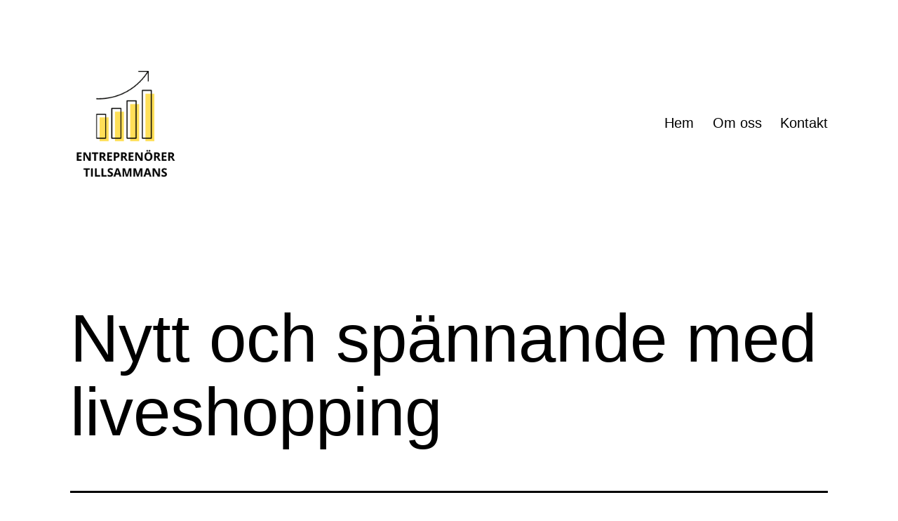

--- FILE ---
content_type: text/html; charset=UTF-8
request_url: https://entreprenorertillsammans.se/nytt-och-spannande-med-liveshopping/
body_size: 9974
content:
<!doctype html>
<html lang="sv-SE" >
<head>
	<meta charset="UTF-8" />
	<meta name="viewport" content="width=device-width, initial-scale=1.0" />
	<meta name='robots' content='index, follow, max-image-preview:large, max-snippet:-1, max-video-preview:-1' />

	<!-- This site is optimized with the Yoast SEO plugin v19.1 - https://yoast.com/wordpress/plugins/seo/ -->
	<title>Nytt och spännande med liveshopping - Entreprenörer tillsammans</title>
	<link rel="canonical" href="https://entreprenorertillsammans.se/nytt-och-spannande-med-liveshopping/" />
	<meta property="og:locale" content="sv_SE" />
	<meta property="og:type" content="article" />
	<meta property="og:title" content="Nytt och spännande med liveshopping - Entreprenörer tillsammans" />
	<meta property="og:description" content="Det blir allt enklare att handla det man behöver hemifrån. För den som ogillar att titta på bilder av kläder är liveshopping ett nytt roligt sätt att handla. Kristina hade haft sin butik i det lilla samhället en herrans massa år. Nu började det tyvärr att gå sämre på grund av de nya shoppingcenter som&hellip; Fortsätt läsa Nytt och spännande med liveshopping" />
	<meta property="og:url" content="https://entreprenorertillsammans.se/nytt-och-spannande-med-liveshopping/" />
	<meta property="og:site_name" content="Entreprenörer tillsammans" />
	<meta property="article:published_time" content="2023-02-14T13:17:43+00:00" />
	<meta property="article:modified_time" content="2022-12-21T13:19:41+00:00" />
	<meta name="twitter:card" content="summary_large_image" />
	<meta name="twitter:label1" content="Skriven av" />
	<meta name="twitter:data1" content="Daniel" />
	<meta name="twitter:label2" content="Beräknad lästid" />
	<meta name="twitter:data2" content="2 minuter" />
	<script type="application/ld+json" class="yoast-schema-graph">{"@context":"https://schema.org","@graph":[{"@type":"WebSite","@id":"https://entreprenorertillsammans.se/#website","url":"https://entreprenorertillsammans.se/","name":"Entreprenörer tillsammans","description":"","potentialAction":[{"@type":"SearchAction","target":{"@type":"EntryPoint","urlTemplate":"https://entreprenorertillsammans.se/?s={search_term_string}"},"query-input":"required name=search_term_string"}],"inLanguage":"sv-SE"},{"@type":"WebPage","@id":"https://entreprenorertillsammans.se/nytt-och-spannande-med-liveshopping/#webpage","url":"https://entreprenorertillsammans.se/nytt-och-spannande-med-liveshopping/","name":"Nytt och spännande med liveshopping - Entreprenörer tillsammans","isPartOf":{"@id":"https://entreprenorertillsammans.se/#website"},"datePublished":"2023-02-14T13:17:43+00:00","dateModified":"2022-12-21T13:19:41+00:00","author":{"@id":"https://entreprenorertillsammans.se/#/schema/person/979b073d1f64eb0e510e405333cbd7bf"},"breadcrumb":{"@id":"https://entreprenorertillsammans.se/nytt-och-spannande-med-liveshopping/#breadcrumb"},"inLanguage":"sv-SE","potentialAction":[{"@type":"ReadAction","target":["https://entreprenorertillsammans.se/nytt-och-spannande-med-liveshopping/"]}]},{"@type":"BreadcrumbList","@id":"https://entreprenorertillsammans.se/nytt-och-spannande-med-liveshopping/#breadcrumb","itemListElement":[{"@type":"ListItem","position":1,"name":"Hem","item":"https://entreprenorertillsammans.se/"},{"@type":"ListItem","position":2,"name":"Nytt och spännande med liveshopping"}]},{"@type":"Person","@id":"https://entreprenorertillsammans.se/#/schema/person/979b073d1f64eb0e510e405333cbd7bf","name":"Daniel","image":{"@type":"ImageObject","inLanguage":"sv-SE","@id":"https://entreprenorertillsammans.se/#/schema/person/image/","url":"https://secure.gravatar.com/avatar/3ca7a401106d2ce1752661b70a200684?s=96&d=mm&r=g","contentUrl":"https://secure.gravatar.com/avatar/3ca7a401106d2ce1752661b70a200684?s=96&d=mm&r=g","caption":"Daniel"},"url":"https://entreprenorertillsammans.se/author/daniel/"}]}</script>
	<!-- / Yoast SEO plugin. -->


<link rel="alternate" type="application/rss+xml" title="Entreprenörer tillsammans &raquo; Webbflöde" href="https://entreprenorertillsammans.se/feed/" />
<script>
window._wpemojiSettings = {"baseUrl":"https:\/\/s.w.org\/images\/core\/emoji\/14.0.0\/72x72\/","ext":".png","svgUrl":"https:\/\/s.w.org\/images\/core\/emoji\/14.0.0\/svg\/","svgExt":".svg","source":{"concatemoji":"https:\/\/entreprenorertillsammans.se\/wp-includes\/js\/wp-emoji-release.min.js?ver=6.1.9"}};
/*! This file is auto-generated */
!function(e,a,t){var n,r,o,i=a.createElement("canvas"),p=i.getContext&&i.getContext("2d");function s(e,t){var a=String.fromCharCode,e=(p.clearRect(0,0,i.width,i.height),p.fillText(a.apply(this,e),0,0),i.toDataURL());return p.clearRect(0,0,i.width,i.height),p.fillText(a.apply(this,t),0,0),e===i.toDataURL()}function c(e){var t=a.createElement("script");t.src=e,t.defer=t.type="text/javascript",a.getElementsByTagName("head")[0].appendChild(t)}for(o=Array("flag","emoji"),t.supports={everything:!0,everythingExceptFlag:!0},r=0;r<o.length;r++)t.supports[o[r]]=function(e){if(p&&p.fillText)switch(p.textBaseline="top",p.font="600 32px Arial",e){case"flag":return s([127987,65039,8205,9895,65039],[127987,65039,8203,9895,65039])?!1:!s([55356,56826,55356,56819],[55356,56826,8203,55356,56819])&&!s([55356,57332,56128,56423,56128,56418,56128,56421,56128,56430,56128,56423,56128,56447],[55356,57332,8203,56128,56423,8203,56128,56418,8203,56128,56421,8203,56128,56430,8203,56128,56423,8203,56128,56447]);case"emoji":return!s([129777,127995,8205,129778,127999],[129777,127995,8203,129778,127999])}return!1}(o[r]),t.supports.everything=t.supports.everything&&t.supports[o[r]],"flag"!==o[r]&&(t.supports.everythingExceptFlag=t.supports.everythingExceptFlag&&t.supports[o[r]]);t.supports.everythingExceptFlag=t.supports.everythingExceptFlag&&!t.supports.flag,t.DOMReady=!1,t.readyCallback=function(){t.DOMReady=!0},t.supports.everything||(n=function(){t.readyCallback()},a.addEventListener?(a.addEventListener("DOMContentLoaded",n,!1),e.addEventListener("load",n,!1)):(e.attachEvent("onload",n),a.attachEvent("onreadystatechange",function(){"complete"===a.readyState&&t.readyCallback()})),(e=t.source||{}).concatemoji?c(e.concatemoji):e.wpemoji&&e.twemoji&&(c(e.twemoji),c(e.wpemoji)))}(window,document,window._wpemojiSettings);
</script>
<style>
img.wp-smiley,
img.emoji {
	display: inline !important;
	border: none !important;
	box-shadow: none !important;
	height: 1em !important;
	width: 1em !important;
	margin: 0 0.07em !important;
	vertical-align: -0.1em !important;
	background: none !important;
	padding: 0 !important;
}
</style>
	<link rel='stylesheet' id='wp-block-library-css' href='https://entreprenorertillsammans.se/wp-includes/css/dist/block-library/style.min.css?ver=6.1.9' media='all' />
<style id='wp-block-library-theme-inline-css'>
.wp-block-audio figcaption{color:#555;font-size:13px;text-align:center}.is-dark-theme .wp-block-audio figcaption{color:hsla(0,0%,100%,.65)}.wp-block-audio{margin:0 0 1em}.wp-block-code{border:1px solid #ccc;border-radius:4px;font-family:Menlo,Consolas,monaco,monospace;padding:.8em 1em}.wp-block-embed figcaption{color:#555;font-size:13px;text-align:center}.is-dark-theme .wp-block-embed figcaption{color:hsla(0,0%,100%,.65)}.wp-block-embed{margin:0 0 1em}.blocks-gallery-caption{color:#555;font-size:13px;text-align:center}.is-dark-theme .blocks-gallery-caption{color:hsla(0,0%,100%,.65)}.wp-block-image figcaption{color:#555;font-size:13px;text-align:center}.is-dark-theme .wp-block-image figcaption{color:hsla(0,0%,100%,.65)}.wp-block-image{margin:0 0 1em}.wp-block-pullquote{border-top:4px solid;border-bottom:4px solid;margin-bottom:1.75em;color:currentColor}.wp-block-pullquote__citation,.wp-block-pullquote cite,.wp-block-pullquote footer{color:currentColor;text-transform:uppercase;font-size:.8125em;font-style:normal}.wp-block-quote{border-left:.25em solid;margin:0 0 1.75em;padding-left:1em}.wp-block-quote cite,.wp-block-quote footer{color:currentColor;font-size:.8125em;position:relative;font-style:normal}.wp-block-quote.has-text-align-right{border-left:none;border-right:.25em solid;padding-left:0;padding-right:1em}.wp-block-quote.has-text-align-center{border:none;padding-left:0}.wp-block-quote.is-large,.wp-block-quote.is-style-large,.wp-block-quote.is-style-plain{border:none}.wp-block-search .wp-block-search__label{font-weight:700}.wp-block-search__button{border:1px solid #ccc;padding:.375em .625em}:where(.wp-block-group.has-background){padding:1.25em 2.375em}.wp-block-separator.has-css-opacity{opacity:.4}.wp-block-separator{border:none;border-bottom:2px solid;margin-left:auto;margin-right:auto}.wp-block-separator.has-alpha-channel-opacity{opacity:1}.wp-block-separator:not(.is-style-wide):not(.is-style-dots){width:100px}.wp-block-separator.has-background:not(.is-style-dots){border-bottom:none;height:1px}.wp-block-separator.has-background:not(.is-style-wide):not(.is-style-dots){height:2px}.wp-block-table{margin:"0 0 1em 0"}.wp-block-table thead{border-bottom:3px solid}.wp-block-table tfoot{border-top:3px solid}.wp-block-table td,.wp-block-table th{word-break:normal}.wp-block-table figcaption{color:#555;font-size:13px;text-align:center}.is-dark-theme .wp-block-table figcaption{color:hsla(0,0%,100%,.65)}.wp-block-video figcaption{color:#555;font-size:13px;text-align:center}.is-dark-theme .wp-block-video figcaption{color:hsla(0,0%,100%,.65)}.wp-block-video{margin:0 0 1em}.wp-block-template-part.has-background{padding:1.25em 2.375em;margin-top:0;margin-bottom:0}
</style>
<link rel='stylesheet' id='twenty-twenty-one-custom-color-overrides-css' href='https://entreprenorertillsammans.se/wp-content/themes/twentytwentyone/assets/css/custom-color-overrides.css?ver=2.4' media='all' />
<style id='twenty-twenty-one-custom-color-overrides-inline-css'>
:root .editor-styles-wrapper{--global--color-background: #ffffff;--global--color-primary: #000;--global--color-secondary: #000;--button--color-background: #000;--button--color-text-hover: #000;}
</style>
<link rel='stylesheet' id='classic-theme-styles-css' href='https://entreprenorertillsammans.se/wp-includes/css/classic-themes.min.css?ver=1' media='all' />
<style id='global-styles-inline-css'>
body{--wp--preset--color--black: #000000;--wp--preset--color--cyan-bluish-gray: #abb8c3;--wp--preset--color--white: #FFFFFF;--wp--preset--color--pale-pink: #f78da7;--wp--preset--color--vivid-red: #cf2e2e;--wp--preset--color--luminous-vivid-orange: #ff6900;--wp--preset--color--luminous-vivid-amber: #fcb900;--wp--preset--color--light-green-cyan: #7bdcb5;--wp--preset--color--vivid-green-cyan: #00d084;--wp--preset--color--pale-cyan-blue: #8ed1fc;--wp--preset--color--vivid-cyan-blue: #0693e3;--wp--preset--color--vivid-purple: #9b51e0;--wp--preset--color--dark-gray: #28303D;--wp--preset--color--gray: #39414D;--wp--preset--color--green: #D1E4DD;--wp--preset--color--blue: #D1DFE4;--wp--preset--color--purple: #D1D1E4;--wp--preset--color--red: #E4D1D1;--wp--preset--color--orange: #E4DAD1;--wp--preset--color--yellow: #EEEADD;--wp--preset--gradient--vivid-cyan-blue-to-vivid-purple: linear-gradient(135deg,rgba(6,147,227,1) 0%,rgb(155,81,224) 100%);--wp--preset--gradient--light-green-cyan-to-vivid-green-cyan: linear-gradient(135deg,rgb(122,220,180) 0%,rgb(0,208,130) 100%);--wp--preset--gradient--luminous-vivid-amber-to-luminous-vivid-orange: linear-gradient(135deg,rgba(252,185,0,1) 0%,rgba(255,105,0,1) 100%);--wp--preset--gradient--luminous-vivid-orange-to-vivid-red: linear-gradient(135deg,rgba(255,105,0,1) 0%,rgb(207,46,46) 100%);--wp--preset--gradient--very-light-gray-to-cyan-bluish-gray: linear-gradient(135deg,rgb(238,238,238) 0%,rgb(169,184,195) 100%);--wp--preset--gradient--cool-to-warm-spectrum: linear-gradient(135deg,rgb(74,234,220) 0%,rgb(151,120,209) 20%,rgb(207,42,186) 40%,rgb(238,44,130) 60%,rgb(251,105,98) 80%,rgb(254,248,76) 100%);--wp--preset--gradient--blush-light-purple: linear-gradient(135deg,rgb(255,206,236) 0%,rgb(152,150,240) 100%);--wp--preset--gradient--blush-bordeaux: linear-gradient(135deg,rgb(254,205,165) 0%,rgb(254,45,45) 50%,rgb(107,0,62) 100%);--wp--preset--gradient--luminous-dusk: linear-gradient(135deg,rgb(255,203,112) 0%,rgb(199,81,192) 50%,rgb(65,88,208) 100%);--wp--preset--gradient--pale-ocean: linear-gradient(135deg,rgb(255,245,203) 0%,rgb(182,227,212) 50%,rgb(51,167,181) 100%);--wp--preset--gradient--electric-grass: linear-gradient(135deg,rgb(202,248,128) 0%,rgb(113,206,126) 100%);--wp--preset--gradient--midnight: linear-gradient(135deg,rgb(2,3,129) 0%,rgb(40,116,252) 100%);--wp--preset--gradient--purple-to-yellow: linear-gradient(160deg, #D1D1E4 0%, #EEEADD 100%);--wp--preset--gradient--yellow-to-purple: linear-gradient(160deg, #EEEADD 0%, #D1D1E4 100%);--wp--preset--gradient--green-to-yellow: linear-gradient(160deg, #D1E4DD 0%, #EEEADD 100%);--wp--preset--gradient--yellow-to-green: linear-gradient(160deg, #EEEADD 0%, #D1E4DD 100%);--wp--preset--gradient--red-to-yellow: linear-gradient(160deg, #E4D1D1 0%, #EEEADD 100%);--wp--preset--gradient--yellow-to-red: linear-gradient(160deg, #EEEADD 0%, #E4D1D1 100%);--wp--preset--gradient--purple-to-red: linear-gradient(160deg, #D1D1E4 0%, #E4D1D1 100%);--wp--preset--gradient--red-to-purple: linear-gradient(160deg, #E4D1D1 0%, #D1D1E4 100%);--wp--preset--duotone--dark-grayscale: url('#wp-duotone-dark-grayscale');--wp--preset--duotone--grayscale: url('#wp-duotone-grayscale');--wp--preset--duotone--purple-yellow: url('#wp-duotone-purple-yellow');--wp--preset--duotone--blue-red: url('#wp-duotone-blue-red');--wp--preset--duotone--midnight: url('#wp-duotone-midnight');--wp--preset--duotone--magenta-yellow: url('#wp-duotone-magenta-yellow');--wp--preset--duotone--purple-green: url('#wp-duotone-purple-green');--wp--preset--duotone--blue-orange: url('#wp-duotone-blue-orange');--wp--preset--font-size--small: 18px;--wp--preset--font-size--medium: 20px;--wp--preset--font-size--large: 24px;--wp--preset--font-size--x-large: 42px;--wp--preset--font-size--extra-small: 16px;--wp--preset--font-size--normal: 20px;--wp--preset--font-size--extra-large: 40px;--wp--preset--font-size--huge: 96px;--wp--preset--font-size--gigantic: 144px;--wp--preset--spacing--20: 0.44rem;--wp--preset--spacing--30: 0.67rem;--wp--preset--spacing--40: 1rem;--wp--preset--spacing--50: 1.5rem;--wp--preset--spacing--60: 2.25rem;--wp--preset--spacing--70: 3.38rem;--wp--preset--spacing--80: 5.06rem;}:where(.is-layout-flex){gap: 0.5em;}body .is-layout-flow > .alignleft{float: left;margin-inline-start: 0;margin-inline-end: 2em;}body .is-layout-flow > .alignright{float: right;margin-inline-start: 2em;margin-inline-end: 0;}body .is-layout-flow > .aligncenter{margin-left: auto !important;margin-right: auto !important;}body .is-layout-constrained > .alignleft{float: left;margin-inline-start: 0;margin-inline-end: 2em;}body .is-layout-constrained > .alignright{float: right;margin-inline-start: 2em;margin-inline-end: 0;}body .is-layout-constrained > .aligncenter{margin-left: auto !important;margin-right: auto !important;}body .is-layout-constrained > :where(:not(.alignleft):not(.alignright):not(.alignfull)){max-width: var(--wp--style--global--content-size);margin-left: auto !important;margin-right: auto !important;}body .is-layout-constrained > .alignwide{max-width: var(--wp--style--global--wide-size);}body .is-layout-flex{display: flex;}body .is-layout-flex{flex-wrap: wrap;align-items: center;}body .is-layout-flex > *{margin: 0;}:where(.wp-block-columns.is-layout-flex){gap: 2em;}.has-black-color{color: var(--wp--preset--color--black) !important;}.has-cyan-bluish-gray-color{color: var(--wp--preset--color--cyan-bluish-gray) !important;}.has-white-color{color: var(--wp--preset--color--white) !important;}.has-pale-pink-color{color: var(--wp--preset--color--pale-pink) !important;}.has-vivid-red-color{color: var(--wp--preset--color--vivid-red) !important;}.has-luminous-vivid-orange-color{color: var(--wp--preset--color--luminous-vivid-orange) !important;}.has-luminous-vivid-amber-color{color: var(--wp--preset--color--luminous-vivid-amber) !important;}.has-light-green-cyan-color{color: var(--wp--preset--color--light-green-cyan) !important;}.has-vivid-green-cyan-color{color: var(--wp--preset--color--vivid-green-cyan) !important;}.has-pale-cyan-blue-color{color: var(--wp--preset--color--pale-cyan-blue) !important;}.has-vivid-cyan-blue-color{color: var(--wp--preset--color--vivid-cyan-blue) !important;}.has-vivid-purple-color{color: var(--wp--preset--color--vivid-purple) !important;}.has-black-background-color{background-color: var(--wp--preset--color--black) !important;}.has-cyan-bluish-gray-background-color{background-color: var(--wp--preset--color--cyan-bluish-gray) !important;}.has-white-background-color{background-color: var(--wp--preset--color--white) !important;}.has-pale-pink-background-color{background-color: var(--wp--preset--color--pale-pink) !important;}.has-vivid-red-background-color{background-color: var(--wp--preset--color--vivid-red) !important;}.has-luminous-vivid-orange-background-color{background-color: var(--wp--preset--color--luminous-vivid-orange) !important;}.has-luminous-vivid-amber-background-color{background-color: var(--wp--preset--color--luminous-vivid-amber) !important;}.has-light-green-cyan-background-color{background-color: var(--wp--preset--color--light-green-cyan) !important;}.has-vivid-green-cyan-background-color{background-color: var(--wp--preset--color--vivid-green-cyan) !important;}.has-pale-cyan-blue-background-color{background-color: var(--wp--preset--color--pale-cyan-blue) !important;}.has-vivid-cyan-blue-background-color{background-color: var(--wp--preset--color--vivid-cyan-blue) !important;}.has-vivid-purple-background-color{background-color: var(--wp--preset--color--vivid-purple) !important;}.has-black-border-color{border-color: var(--wp--preset--color--black) !important;}.has-cyan-bluish-gray-border-color{border-color: var(--wp--preset--color--cyan-bluish-gray) !important;}.has-white-border-color{border-color: var(--wp--preset--color--white) !important;}.has-pale-pink-border-color{border-color: var(--wp--preset--color--pale-pink) !important;}.has-vivid-red-border-color{border-color: var(--wp--preset--color--vivid-red) !important;}.has-luminous-vivid-orange-border-color{border-color: var(--wp--preset--color--luminous-vivid-orange) !important;}.has-luminous-vivid-amber-border-color{border-color: var(--wp--preset--color--luminous-vivid-amber) !important;}.has-light-green-cyan-border-color{border-color: var(--wp--preset--color--light-green-cyan) !important;}.has-vivid-green-cyan-border-color{border-color: var(--wp--preset--color--vivid-green-cyan) !important;}.has-pale-cyan-blue-border-color{border-color: var(--wp--preset--color--pale-cyan-blue) !important;}.has-vivid-cyan-blue-border-color{border-color: var(--wp--preset--color--vivid-cyan-blue) !important;}.has-vivid-purple-border-color{border-color: var(--wp--preset--color--vivid-purple) !important;}.has-vivid-cyan-blue-to-vivid-purple-gradient-background{background: var(--wp--preset--gradient--vivid-cyan-blue-to-vivid-purple) !important;}.has-light-green-cyan-to-vivid-green-cyan-gradient-background{background: var(--wp--preset--gradient--light-green-cyan-to-vivid-green-cyan) !important;}.has-luminous-vivid-amber-to-luminous-vivid-orange-gradient-background{background: var(--wp--preset--gradient--luminous-vivid-amber-to-luminous-vivid-orange) !important;}.has-luminous-vivid-orange-to-vivid-red-gradient-background{background: var(--wp--preset--gradient--luminous-vivid-orange-to-vivid-red) !important;}.has-very-light-gray-to-cyan-bluish-gray-gradient-background{background: var(--wp--preset--gradient--very-light-gray-to-cyan-bluish-gray) !important;}.has-cool-to-warm-spectrum-gradient-background{background: var(--wp--preset--gradient--cool-to-warm-spectrum) !important;}.has-blush-light-purple-gradient-background{background: var(--wp--preset--gradient--blush-light-purple) !important;}.has-blush-bordeaux-gradient-background{background: var(--wp--preset--gradient--blush-bordeaux) !important;}.has-luminous-dusk-gradient-background{background: var(--wp--preset--gradient--luminous-dusk) !important;}.has-pale-ocean-gradient-background{background: var(--wp--preset--gradient--pale-ocean) !important;}.has-electric-grass-gradient-background{background: var(--wp--preset--gradient--electric-grass) !important;}.has-midnight-gradient-background{background: var(--wp--preset--gradient--midnight) !important;}.has-small-font-size{font-size: var(--wp--preset--font-size--small) !important;}.has-medium-font-size{font-size: var(--wp--preset--font-size--medium) !important;}.has-large-font-size{font-size: var(--wp--preset--font-size--large) !important;}.has-x-large-font-size{font-size: var(--wp--preset--font-size--x-large) !important;}
.wp-block-navigation a:where(:not(.wp-element-button)){color: inherit;}
:where(.wp-block-columns.is-layout-flex){gap: 2em;}
.wp-block-pullquote{font-size: 1.5em;line-height: 1.6;}
</style>
<link rel='stylesheet' id='twenty-twenty-one-style-css' href='https://entreprenorertillsammans.se/wp-content/themes/twentytwentyone/style.css?ver=2.4' media='all' />
<style id='twenty-twenty-one-style-inline-css'>
:root{--global--color-background: #ffffff;--global--color-primary: #000;--global--color-secondary: #000;--button--color-background: #000;--button--color-text-hover: #000;}
</style>
<link rel='stylesheet' id='twenty-twenty-one-print-style-css' href='https://entreprenorertillsammans.se/wp-content/themes/twentytwentyone/assets/css/print.css?ver=2.4' media='print' />
<link rel="https://api.w.org/" href="https://entreprenorertillsammans.se/wp-json/" /><link rel="alternate" type="application/json" href="https://entreprenorertillsammans.se/wp-json/wp/v2/posts/122" /><link rel="EditURI" type="application/rsd+xml" title="RSD" href="https://entreprenorertillsammans.se/xmlrpc.php?rsd" />
<link rel="wlwmanifest" type="application/wlwmanifest+xml" href="https://entreprenorertillsammans.se/wp-includes/wlwmanifest.xml" />
<meta name="generator" content="WordPress 6.1.9" />
<link rel='shortlink' href='https://entreprenorertillsammans.se/?p=122' />
<link rel="alternate" type="application/json+oembed" href="https://entreprenorertillsammans.se/wp-json/oembed/1.0/embed?url=https%3A%2F%2Fentreprenorertillsammans.se%2Fnytt-och-spannande-med-liveshopping%2F" />
<link rel="alternate" type="text/xml+oembed" href="https://entreprenorertillsammans.se/wp-json/oembed/1.0/embed?url=https%3A%2F%2Fentreprenorertillsammans.se%2Fnytt-och-spannande-med-liveshopping%2F&#038;format=xml" />
<style id="custom-background-css">
body.custom-background { background-color: #ffffff; }
</style>
	<link rel="icon" href="https://entreprenorertillsammans.se/wp-content/uploads/sites/398/2021/11/ENTREPRENÖRER-TILLSAMMANS-FAV.png" sizes="32x32" />
<link rel="icon" href="https://entreprenorertillsammans.se/wp-content/uploads/sites/398/2021/11/ENTREPRENÖRER-TILLSAMMANS-FAV.png" sizes="192x192" />
<link rel="apple-touch-icon" href="https://entreprenorertillsammans.se/wp-content/uploads/sites/398/2021/11/ENTREPRENÖRER-TILLSAMMANS-FAV.png" />
<meta name="msapplication-TileImage" content="https://entreprenorertillsammans.se/wp-content/uploads/sites/398/2021/11/ENTREPRENÖRER-TILLSAMMANS-FAV.png" />
		<style id="wp-custom-css">
			.site-logo img {
    max-height: 170px !important;
}		</style>
		</head>

<body class="post-template-default single single-post postid-122 single-format-standard custom-background wp-custom-logo wp-embed-responsive is-light-theme has-background-white no-js singular has-main-navigation">
<svg xmlns="http://www.w3.org/2000/svg" viewBox="0 0 0 0" width="0" height="0" focusable="false" role="none" style="visibility: hidden; position: absolute; left: -9999px; overflow: hidden;" ><defs><filter id="wp-duotone-dark-grayscale"><feColorMatrix color-interpolation-filters="sRGB" type="matrix" values=" .299 .587 .114 0 0 .299 .587 .114 0 0 .299 .587 .114 0 0 .299 .587 .114 0 0 " /><feComponentTransfer color-interpolation-filters="sRGB" ><feFuncR type="table" tableValues="0 0.49803921568627" /><feFuncG type="table" tableValues="0 0.49803921568627" /><feFuncB type="table" tableValues="0 0.49803921568627" /><feFuncA type="table" tableValues="1 1" /></feComponentTransfer><feComposite in2="SourceGraphic" operator="in" /></filter></defs></svg><svg xmlns="http://www.w3.org/2000/svg" viewBox="0 0 0 0" width="0" height="0" focusable="false" role="none" style="visibility: hidden; position: absolute; left: -9999px; overflow: hidden;" ><defs><filter id="wp-duotone-grayscale"><feColorMatrix color-interpolation-filters="sRGB" type="matrix" values=" .299 .587 .114 0 0 .299 .587 .114 0 0 .299 .587 .114 0 0 .299 .587 .114 0 0 " /><feComponentTransfer color-interpolation-filters="sRGB" ><feFuncR type="table" tableValues="0 1" /><feFuncG type="table" tableValues="0 1" /><feFuncB type="table" tableValues="0 1" /><feFuncA type="table" tableValues="1 1" /></feComponentTransfer><feComposite in2="SourceGraphic" operator="in" /></filter></defs></svg><svg xmlns="http://www.w3.org/2000/svg" viewBox="0 0 0 0" width="0" height="0" focusable="false" role="none" style="visibility: hidden; position: absolute; left: -9999px; overflow: hidden;" ><defs><filter id="wp-duotone-purple-yellow"><feColorMatrix color-interpolation-filters="sRGB" type="matrix" values=" .299 .587 .114 0 0 .299 .587 .114 0 0 .299 .587 .114 0 0 .299 .587 .114 0 0 " /><feComponentTransfer color-interpolation-filters="sRGB" ><feFuncR type="table" tableValues="0.54901960784314 0.98823529411765" /><feFuncG type="table" tableValues="0 1" /><feFuncB type="table" tableValues="0.71764705882353 0.25490196078431" /><feFuncA type="table" tableValues="1 1" /></feComponentTransfer><feComposite in2="SourceGraphic" operator="in" /></filter></defs></svg><svg xmlns="http://www.w3.org/2000/svg" viewBox="0 0 0 0" width="0" height="0" focusable="false" role="none" style="visibility: hidden; position: absolute; left: -9999px; overflow: hidden;" ><defs><filter id="wp-duotone-blue-red"><feColorMatrix color-interpolation-filters="sRGB" type="matrix" values=" .299 .587 .114 0 0 .299 .587 .114 0 0 .299 .587 .114 0 0 .299 .587 .114 0 0 " /><feComponentTransfer color-interpolation-filters="sRGB" ><feFuncR type="table" tableValues="0 1" /><feFuncG type="table" tableValues="0 0.27843137254902" /><feFuncB type="table" tableValues="0.5921568627451 0.27843137254902" /><feFuncA type="table" tableValues="1 1" /></feComponentTransfer><feComposite in2="SourceGraphic" operator="in" /></filter></defs></svg><svg xmlns="http://www.w3.org/2000/svg" viewBox="0 0 0 0" width="0" height="0" focusable="false" role="none" style="visibility: hidden; position: absolute; left: -9999px; overflow: hidden;" ><defs><filter id="wp-duotone-midnight"><feColorMatrix color-interpolation-filters="sRGB" type="matrix" values=" .299 .587 .114 0 0 .299 .587 .114 0 0 .299 .587 .114 0 0 .299 .587 .114 0 0 " /><feComponentTransfer color-interpolation-filters="sRGB" ><feFuncR type="table" tableValues="0 0" /><feFuncG type="table" tableValues="0 0.64705882352941" /><feFuncB type="table" tableValues="0 1" /><feFuncA type="table" tableValues="1 1" /></feComponentTransfer><feComposite in2="SourceGraphic" operator="in" /></filter></defs></svg><svg xmlns="http://www.w3.org/2000/svg" viewBox="0 0 0 0" width="0" height="0" focusable="false" role="none" style="visibility: hidden; position: absolute; left: -9999px; overflow: hidden;" ><defs><filter id="wp-duotone-magenta-yellow"><feColorMatrix color-interpolation-filters="sRGB" type="matrix" values=" .299 .587 .114 0 0 .299 .587 .114 0 0 .299 .587 .114 0 0 .299 .587 .114 0 0 " /><feComponentTransfer color-interpolation-filters="sRGB" ><feFuncR type="table" tableValues="0.78039215686275 1" /><feFuncG type="table" tableValues="0 0.94901960784314" /><feFuncB type="table" tableValues="0.35294117647059 0.47058823529412" /><feFuncA type="table" tableValues="1 1" /></feComponentTransfer><feComposite in2="SourceGraphic" operator="in" /></filter></defs></svg><svg xmlns="http://www.w3.org/2000/svg" viewBox="0 0 0 0" width="0" height="0" focusable="false" role="none" style="visibility: hidden; position: absolute; left: -9999px; overflow: hidden;" ><defs><filter id="wp-duotone-purple-green"><feColorMatrix color-interpolation-filters="sRGB" type="matrix" values=" .299 .587 .114 0 0 .299 .587 .114 0 0 .299 .587 .114 0 0 .299 .587 .114 0 0 " /><feComponentTransfer color-interpolation-filters="sRGB" ><feFuncR type="table" tableValues="0.65098039215686 0.40392156862745" /><feFuncG type="table" tableValues="0 1" /><feFuncB type="table" tableValues="0.44705882352941 0.4" /><feFuncA type="table" tableValues="1 1" /></feComponentTransfer><feComposite in2="SourceGraphic" operator="in" /></filter></defs></svg><svg xmlns="http://www.w3.org/2000/svg" viewBox="0 0 0 0" width="0" height="0" focusable="false" role="none" style="visibility: hidden; position: absolute; left: -9999px; overflow: hidden;" ><defs><filter id="wp-duotone-blue-orange"><feColorMatrix color-interpolation-filters="sRGB" type="matrix" values=" .299 .587 .114 0 0 .299 .587 .114 0 0 .299 .587 .114 0 0 .299 .587 .114 0 0 " /><feComponentTransfer color-interpolation-filters="sRGB" ><feFuncR type="table" tableValues="0.098039215686275 1" /><feFuncG type="table" tableValues="0 0.66274509803922" /><feFuncB type="table" tableValues="0.84705882352941 0.41960784313725" /><feFuncA type="table" tableValues="1 1" /></feComponentTransfer><feComposite in2="SourceGraphic" operator="in" /></filter></defs></svg><div id="page" class="site">
	<a class="skip-link screen-reader-text" href="#content">
		Hoppa till innehåll	</a>

	
<header id="masthead" class="site-header has-logo has-menu">

	

<div class="site-branding">

			<div class="site-logo"><a href="https://entreprenorertillsammans.se/" class="custom-logo-link" rel="home"><img width="203" height="218" src="https://entreprenorertillsammans.se/wp-content/uploads/sites/398/2021/11/ENTREPRENÖRER-TILLSAMMANS.png" class="custom-logo" alt="Entreprenörer tillsammans" decoding="async" /></a></div>
	
						<p class="screen-reader-text"><a href="https://entreprenorertillsammans.se/">Entreprenörer tillsammans</a></p>
			
	</div><!-- .site-branding -->
	
	<nav id="site-navigation" class="primary-navigation" aria-label="Primär meny">
		<div class="menu-button-container">
			<button id="primary-mobile-menu" class="button" aria-controls="primary-menu-list" aria-expanded="false">
				<span class="dropdown-icon open">Meny					<svg class="svg-icon" width="24" height="24" aria-hidden="true" role="img" focusable="false" viewBox="0 0 24 24" fill="none" xmlns="http://www.w3.org/2000/svg"><path fill-rule="evenodd" clip-rule="evenodd" d="M4.5 6H19.5V7.5H4.5V6ZM4.5 12H19.5V13.5H4.5V12ZM19.5 18H4.5V19.5H19.5V18Z" fill="currentColor"/></svg>				</span>
				<span class="dropdown-icon close">Stäng					<svg class="svg-icon" width="24" height="24" aria-hidden="true" role="img" focusable="false" viewBox="0 0 24 24" fill="none" xmlns="http://www.w3.org/2000/svg"><path fill-rule="evenodd" clip-rule="evenodd" d="M12 10.9394L5.53033 4.46973L4.46967 5.53039L10.9393 12.0001L4.46967 18.4697L5.53033 19.5304L12 13.0607L18.4697 19.5304L19.5303 18.4697L13.0607 12.0001L19.5303 5.53039L18.4697 4.46973L12 10.9394Z" fill="currentColor"/></svg>				</span>
			</button><!-- #primary-mobile-menu -->
		</div><!-- .menu-button-container -->
		<div class="primary-menu-container"><ul id="primary-menu-list" class="menu-wrapper"><li id="menu-item-11" class="menu-item menu-item-type-custom menu-item-object-custom menu-item-home menu-item-11"><a href="https://entreprenorertillsammans.se/">Hem</a></li>
<li id="menu-item-13" class="menu-item menu-item-type-post_type menu-item-object-page menu-item-13"><a href="https://entreprenorertillsammans.se/om-oss/">Om oss</a></li>
<li id="menu-item-12" class="menu-item menu-item-type-post_type menu-item-object-page menu-item-12"><a href="https://entreprenorertillsammans.se/kontakt/">Kontakt</a></li>
</ul></div>	</nav><!-- #site-navigation -->
	
</header><!-- #masthead -->

	<div id="content" class="site-content">
		<div id="primary" class="content-area">
			<main id="main" class="site-main">

<article id="post-122" class="post-122 post type-post status-publish format-standard hentry category-foretagande entry">

	<header class="entry-header alignwide">
		<h1 class="entry-title">Nytt och spännande med liveshopping</h1>			</header><!-- .entry-header -->

	<div class="entry-content">
		
<p><strong>Det blir allt enklare att handla det man behöver hemifrån. För den som ogillar att titta på bilder av kläder är liveshopping ett nytt roligt sätt att handla.</strong></p>



<p>Kristina hade haft sin butik i det lilla samhället en herrans massa år. Nu började det tyvärr att gå sämre på grund av de nya shoppingcenter som byggts inte långt därifrån. Troligtvis skulle hon behöva att slå igen inom en snar framtid. Något hon inte ville tänka på just nu. Kanske kunde bättre annonsering bära frukt.</p>



<p>Vem lurade hon? De som bodde i närheten visste att hon fanns så reklam skulle inte göra någon skillnad. Hon släppte tanken och fortsatte att göra klart kläderna för den modevisning hon skulle ha på Folkets hus. Ett årligt event som i år även skulle sändas live online. Något som både var pirrigt och kul.</p>



<h2>Liveshopping kan vara svaret</h2>



<p>Eventet gick gick bra och hon hade det lika roligt som publiken. De som gått mannekäng hade gjort ett fantastiskt jobb. När själva visningen var klar ropade Lena som var alltiallo att hon skulle komma. Lena satt med datorn uppslagen och pekade ivrigt. Där fanns en chatt som aldrig verkade ta slut.</p>



<p>Människor som sett modevisningen online ville göra beställningar. Var det möjligt? Det var till följd av detta som de senare hittade en app som hade ett <a href="https://www.live-shopping.nu/">unikt koncept för liveshopping</a>. Man gjorde livevisningar och kunderna på nätet kunde beställa. Det var helt fantastisk. Kanske skulle Kristina inte behöva stänga utan bara ändra sitt sätt att sälja kläderna.</p>
	</div><!-- .entry-content -->

	<footer class="entry-footer default-max-width">
		<div class="posted-by"><span class="posted-on">Publicerat den <time class="entry-date published updated" datetime="2023-02-14T14:17:43+01:00">14 februari, 2023</time></span><span class="byline">av <a href="https://entreprenorertillsammans.se/author/daniel/" rel="author">Daniel</a></span></div><div class="post-taxonomies"><span class="cat-links">Kategoriserat som <a href="https://entreprenorertillsammans.se/category/foretagande/" rel="category tag">Företagande</a> </span></div>	</footer><!-- .entry-footer -->

				
</article><!-- #post-122 -->

	<nav class="navigation post-navigation" aria-label="Inlägg">
		<h2 class="screen-reader-text">Inläggsnavigering</h2>
		<div class="nav-links"><div class="nav-previous"><a href="https://entreprenorertillsammans.se/anslut-en-skrivare-till-din-dator/" rel="prev"><p class="meta-nav"><svg class="svg-icon" width="24" height="24" aria-hidden="true" role="img" focusable="false" viewBox="0 0 24 24" fill="none" xmlns="http://www.w3.org/2000/svg"><path fill-rule="evenodd" clip-rule="evenodd" d="M20 13v-2H8l4-4-1-2-7 7 7 7 1-2-4-4z" fill="currentColor"/></svg>Föregående inlägg</p><p class="post-title">Anslut en skrivare till din dator</p></a></div><div class="nav-next"><a href="https://entreprenorertillsammans.se/bokforing-i-stockholm-innan-det-ar-for-sent/" rel="next"><p class="meta-nav">Nästa inlägg<svg class="svg-icon" width="24" height="24" aria-hidden="true" role="img" focusable="false" viewBox="0 0 24 24" fill="none" xmlns="http://www.w3.org/2000/svg"><path fill-rule="evenodd" clip-rule="evenodd" d="m4 13v-2h12l-4-4 1-2 7 7-7 7-1-2 4-4z" fill="currentColor"/></svg></p><p class="post-title">Bokföring i Stockholm – innan det är för sent</p></a></div></div>
	</nav>			</main><!-- #main -->
		</div><!-- #primary -->
	</div><!-- #content -->

	
	<aside class="widget-area">
		<section id="text-2" class="widget widget_text"><h2 class="widget-title">Allt om företagande och marknadsföring</h2>			<div class="textwidget"><p>Välkommen till en sida som är skapad i syfte att förenkla företagande och att tydliggöra vikten av marknadsföring. Därtill så kommer vi även att titta närmare på frågor som rör bokföring, redovisning och ekonomi.</p>
<p>&nbsp;</p>
<p>Sidan ska passa både för dig som funderar på att testa din idé och se om den håller för ett eget företagande och samtidigt för dig som redan driver ett företag, men kanske kört fast.</p>
<p>&nbsp;</p>
<p>Vi ska skriva för alla och göra så att fler upptäcker tjusningen med att driva eget &#8211; men även får en medvetenhet kring att det faktiskt finns risker om man inte sköter allt i enlighet med lagar och regler. Kort sagt: en sida med fokus på företag, marknadsföring och ekonomi. Välkommen!</p>
</div>
		</section><section id="categories-3" class="widget widget_categories"><h2 class="widget-title">Kategorier</h2><nav aria-label="Kategorier">
			<ul>
					<li class="cat-item cat-item-9"><a href="https://entreprenorertillsammans.se/category/advokat/">Advokat</a>
</li>
	<li class="cat-item cat-item-12"><a href="https://entreprenorertillsammans.se/category/arbetscoaching/">Arbetscoaching</a>
</li>
	<li class="cat-item cat-item-33"><a href="https://entreprenorertillsammans.se/category/belysning/">Belysning</a>
</li>
	<li class="cat-item cat-item-11"><a href="https://entreprenorertillsammans.se/category/catering/">Catering</a>
</li>
	<li class="cat-item cat-item-28"><a href="https://entreprenorertillsammans.se/category/digitala-losningar/">Digitala lösningar</a>
</li>
	<li class="cat-item cat-item-23"><a href="https://entreprenorertillsammans.se/category/djur/">Djur</a>
</li>
	<li class="cat-item cat-item-4"><a href="https://entreprenorertillsammans.se/category/ekonomi/">Ekonomi</a>
</li>
	<li class="cat-item cat-item-35"><a href="https://entreprenorertillsammans.se/category/energi/">Energi</a>
</li>
	<li class="cat-item cat-item-21"><a href="https://entreprenorertillsammans.se/category/flytt/">Flytt</a>
</li>
	<li class="cat-item cat-item-5"><a href="https://entreprenorertillsammans.se/category/foretagande/">Företagande</a>
</li>
	<li class="cat-item cat-item-13"><a href="https://entreprenorertillsammans.se/category/foretagsskyltar/">Företagsskyltar</a>
</li>
	<li class="cat-item cat-item-3"><a href="https://entreprenorertillsammans.se/category/halsa/">Hälsa</a>
</li>
	<li class="cat-item cat-item-24"><a href="https://entreprenorertillsammans.se/category/hyrprojektor/">Hyrprojektor</a>
</li>
	<li class="cat-item cat-item-30"><a href="https://entreprenorertillsammans.se/category/interim-cfo/">Interim CFO</a>
</li>
	<li class="cat-item cat-item-22"><a href="https://entreprenorertillsammans.se/category/kontoranpassning/">Kontoranpassning</a>
</li>
	<li class="cat-item cat-item-36"><a href="https://entreprenorertillsammans.se/category/kontorshotell/">Kontorshotell</a>
</li>
	<li class="cat-item cat-item-29"><a href="https://entreprenorertillsammans.se/category/kontorsstadning/">Kontorsstädning</a>
</li>
	<li class="cat-item cat-item-20"><a href="https://entreprenorertillsammans.se/category/ledarskap/">Ledarskap</a>
</li>
	<li class="cat-item cat-item-15"><a href="https://entreprenorertillsammans.se/category/marknadsforing/">Marknadsföring</a>
</li>
	<li class="cat-item cat-item-17"><a href="https://entreprenorertillsammans.se/category/mobilkyl/">Mobilkyl</a>
</li>
	<li class="cat-item cat-item-1"><a href="https://entreprenorertillsammans.se/category/okategoriserade/">Okategoriserade</a>
</li>
	<li class="cat-item cat-item-18"><a href="https://entreprenorertillsammans.se/category/privatchauforr/">Privatchauförr</a>
</li>
	<li class="cat-item cat-item-31"><a href="https://entreprenorertillsammans.se/category/redovisning/">Redovisning</a>
</li>
	<li class="cat-item cat-item-14"><a href="https://entreprenorertillsammans.se/category/redovisningsbyra/">Redovisningsbyrå</a>
</li>
	<li class="cat-item cat-item-25"><a href="https://entreprenorertillsammans.se/category/rekrytering/">Rekrytering</a>
</li>
	<li class="cat-item cat-item-16"><a href="https://entreprenorertillsammans.se/category/sakerhet/">Säkerhet</a>
</li>
	<li class="cat-item cat-item-26"><a href="https://entreprenorertillsammans.se/category/skyltar/">Skyltar</a>
</li>
	<li class="cat-item cat-item-8"><a href="https://entreprenorertillsammans.se/category/smarta-losningar/">Smarta lösningar</a>
</li>
	<li class="cat-item cat-item-32"><a href="https://entreprenorertillsammans.se/category/solceller/">Solceller</a>
</li>
	<li class="cat-item cat-item-10"><a href="https://entreprenorertillsammans.se/category/stad/">Städ</a>
</li>
	<li class="cat-item cat-item-19"><a href="https://entreprenorertillsammans.se/category/teknik/">Teknik</a>
</li>
			</ul>

			</nav></section>
		<section id="recent-posts-2" class="widget widget_recent_entries">
		<h2 class="widget-title">Senaste inläggen</h2><nav aria-label="Senaste inläggen">
		<ul>
											<li>
					<a href="https://entreprenorertillsammans.se/effektiv-varmeinjustering-ger-lagre-energikostnader-i-fastigheter/">Effektiv värmeinjustering ger lägre energikostnader i fastigheter</a>
									</li>
											<li>
					<a href="https://entreprenorertillsammans.se/smartare-arbetsliv-med-coworking-i-stockholm/">Smartare arbetsliv med coworking i Stockholm</a>
									</li>
											<li>
					<a href="https://entreprenorertillsammans.se/en-effektiv-redovisningsbyra-i-stockholm-for-enkel-ekonomihantering/">En effektiv redovisningsbyrå i Stockholm för enkel ekonomihantering</a>
									</li>
											<li>
					<a href="https://entreprenorertillsammans.se/effektiva-och-professionella-losningar-for-kontorsstadning-i-goteborg/">Effektiva och professionella lösningar för kontorsstädning i Göteborg</a>
									</li>
											<li>
					<a href="https://entreprenorertillsammans.se/sa-har-gor-du-for-att-anlagga-solcellspark-pa-ratt-plats-och-med-god-lonsamhet/">Så här gör du för att anlägga solcellspark på rätt plats och med god lönsamhet</a>
									</li>
											<li>
					<a href="https://entreprenorertillsammans.se/effektivare-arbetsmiljo-och-lagre-kostnader-tack-vare-modern-industribelysning/">Effektivare arbetsmiljö och lägre kostnader tack vare modern industribelysning</a>
									</li>
											<li>
					<a href="https://entreprenorertillsammans.se/stora-mojligheter-for-lantbruk-som-valjer-att-investera-i-solceller/">Stora möjligheter för lantbruk som väljer att investera i solceller</a>
									</li>
											<li>
					<a href="https://entreprenorertillsammans.se/effektiv-redovisningsbyra-for-foretag-i-skarholmen/">Effektiv redovisningsbyrå för företag i Skärholmen</a>
									</li>
											<li>
					<a href="https://entreprenorertillsammans.se/effektiv-kontorsstadning-for-en-renare-arbetsmiljo-i-stockholm/">Effektiv kontorsstädning för en renare arbetsmiljö i Stockholm</a>
									</li>
											<li>
					<a href="https://entreprenorertillsammans.se/interim-cfo-viktiga-for-foretagens-framgang/">Interim CFO: Viktiga för företagens framgång</a>
									</li>
					</ul>

		</nav></section>	</aside><!-- .widget-area -->

	
	<footer id="colophon" class="site-footer">

				<div class="site-info">
			<div class="site-name">
									<div class="site-logo"><a href="https://entreprenorertillsammans.se/" class="custom-logo-link" rel="home"><img width="203" height="218" src="https://entreprenorertillsammans.se/wp-content/uploads/sites/398/2021/11/ENTREPRENÖRER-TILLSAMMANS.png" class="custom-logo" alt="Entreprenörer tillsammans" decoding="async" /></a></div>
							</div><!-- .site-name -->

			
			<div class="powered-by">
				Drivs med <a href="https://sv.wordpress.org/">WordPress</a>.			</div><!-- .powered-by -->

		</div><!-- .site-info -->
	</footer><!-- #colophon -->

</div><!-- #page -->

<script>document.body.classList.remove("no-js");</script>	<script>
	if ( -1 !== navigator.userAgent.indexOf( 'MSIE' ) || -1 !== navigator.appVersion.indexOf( 'Trident/' ) ) {
		document.body.classList.add( 'is-IE' );
	}
	</script>
	<script id='twenty-twenty-one-ie11-polyfills-js-after'>
( Element.prototype.matches && Element.prototype.closest && window.NodeList && NodeList.prototype.forEach ) || document.write( '<script src="https://entreprenorertillsammans.se/wp-content/themes/twentytwentyone/assets/js/polyfills.js?ver=2.4"></scr' + 'ipt>' );
</script>
<script src='https://entreprenorertillsammans.se/wp-content/themes/twentytwentyone/assets/js/primary-navigation.js?ver=2.4' id='twenty-twenty-one-primary-navigation-script-js'></script>
<script src='https://entreprenorertillsammans.se/wp-content/themes/twentytwentyone/assets/js/responsive-embeds.js?ver=2.4' id='twenty-twenty-one-responsive-embeds-script-js'></script>

</body>
</html>
